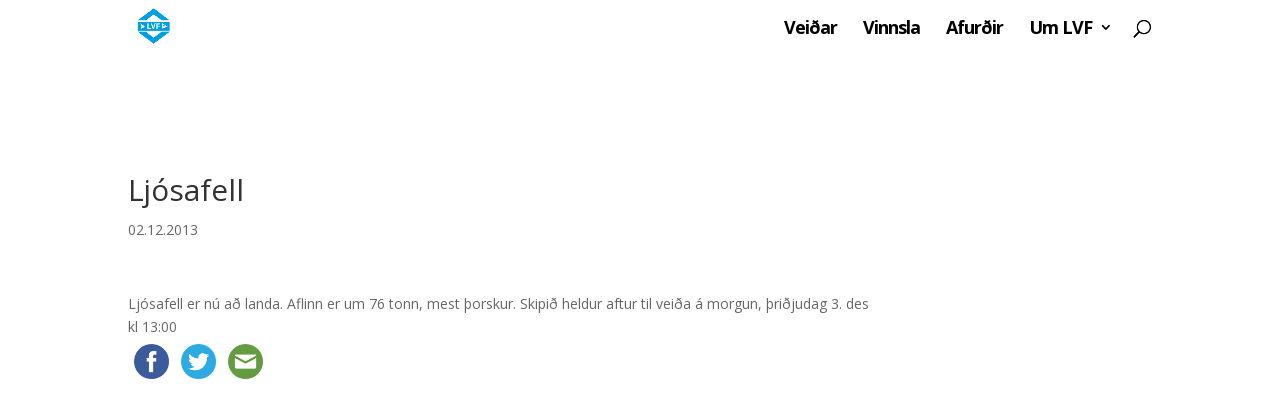

--- FILE ---
content_type: text/html; charset=UTF-8
request_url: https://lvf.is/wordpress/wp-admin/admin-ajax.php
body_size: -8
content:
548965.3398957e7fd4167c270e236994d66d81

--- FILE ---
content_type: text/css
request_url: https://lvf.is/wordpress/wp-content/themes/lvf-divi/style.css?ver=4.27.4
body_size: 77
content:
/*
Theme Name:     LVF-Divi
Description:    Child Theme - Divi fyrir LVF
Author:         Esther Ösp Gunnarsdóttir
Template:       Divi

(optional values you can add: Theme URI, Author URI, Version, License, License URI, Tags, Text Domain)
*/
